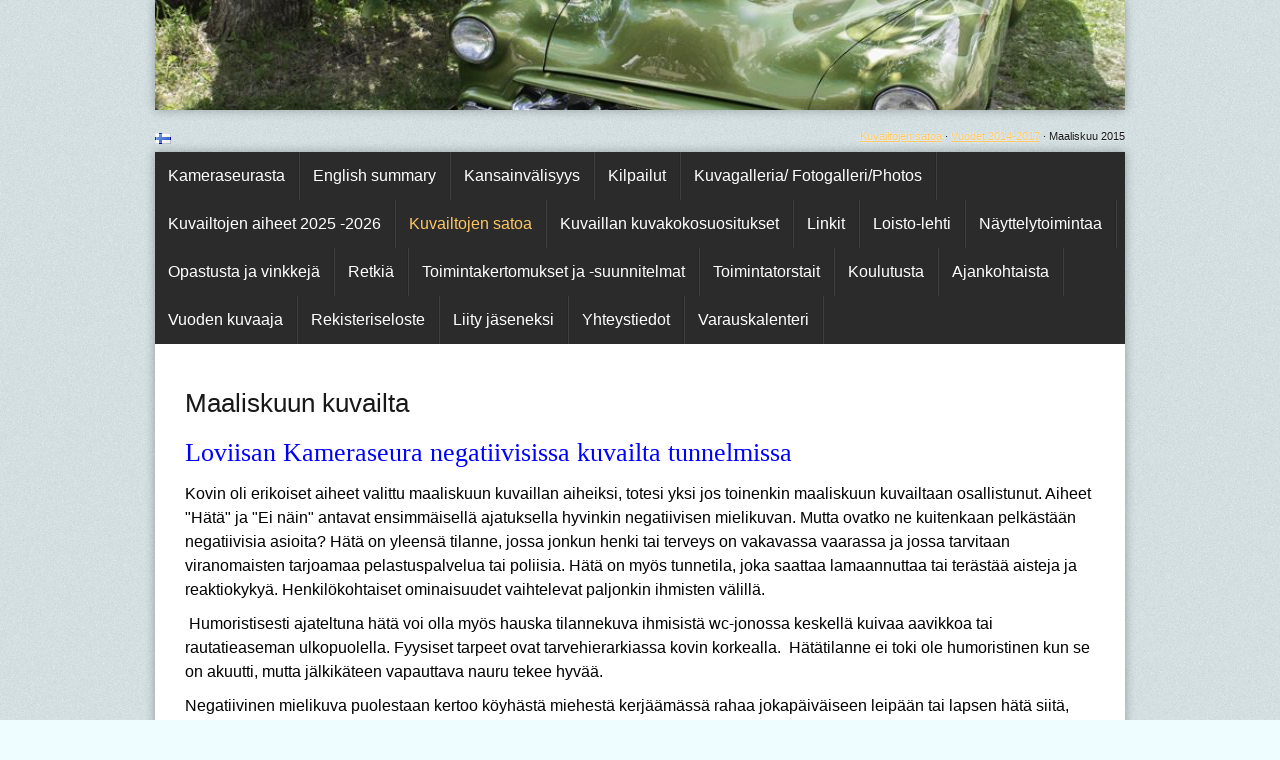

--- FILE ---
content_type: text/html; charset=UTF-8
request_url: https://www.loviisankameraseura.fi/kuvagalleria34.html
body_size: 6665
content:
<!DOCTYPE html PUBLIC "-//W3C//DTD XHTML 1.1//EN" "http://www.w3.org/TR/xhtml11/DTD/xhtml11.dtd">
<html xmlns="http://www.w3.org/1999/xhtml">
<meta http-equiv="Content-Type" content="text/html;charset=utf-8" />

<head>
<link rel='stylesheet' type='text/css' href='style.css'/><script type='text/javascript' src='js/jquery/jquery.js'></script>
		<meta name='description' content='Maaliskuun kuvailta Loviisan Kameraseura negatiivisissa kuvailta tunnelmissa Kovin oli erikoiset aiheet valittu maaliskuun kuvaillan aiheiksi totesi yksi jos toinenkin maaliskuun kuvailtaan osallistunut. Aiheet Hätä ja Ei näin antavat ensimmäisellä ajatuksella hyvinkin negatiivisen mielikuvan. ' /> 
<link rel='stylesheet' type='text/css' href='style.css'/><script type='text/javascript' src='js/jquery/jquery.js'></script>

<link rel="stylesheet" href="js/jquery/dropdownmenu/css/style.css" type="text/css" media="screen, projection"/>
<!--[if lte IE 7]><link rel="stylesheet" type="text/css" href="js/jquery/dropdownmenu/css/ie.css" media="screen" /><![endif]-->
<script type="text/javascript" language="javascript" src="js/jquery/dropdownmenu/js/jquery.dropdownPlain.js"></script>

	<title>Loviisan Kameraseura &middot; Kuvailtojen satoa &middot; Vuodet 2014-2017 &middot; Maaliskuu 2015 </title>

<style type='text/css'>

body {
	font-size: 15px;
	background-color: #eefdff;
	background-image: url(data/420/design/background.png);
	font-family: Arial, Helvetica, sans-serif;
	color: #181818;
}

p{
	margin: 10px 0;
	line-height: 1.5;
}

h1{
	margin: 20px 0;
	font-size: 36px;
	color: #FFC762;
}

h2{
	margin: 20px 0;
	font-size: 28px;
	color: #FFC762;
}

h3{
	margin: 20px 0;
	font-size: 16px;
	font-weight: bold;
	color: #FFC762;
}

a, .a{
	color: #FFC762;
}

a:hover, .a:hover{
	color: #070707;
}

#header{
	background-color: #FFFFFF;
	height: 110px;
	width:  970px;
	margin: 0 auto 20px auto;
	-webkit-box-shadow: 0px 0px 10px 0px rgba(0, 0, 0, 0.3);
	-moz-box-shadow: 0px 0px 10px 0px rgba(0, 0, 0, 0.3);
	box-shadow: 0px 0px 10px 0px rgba(0, 0, 0, 0.3);
}


#wrap{
	clear: both;
	background-color: #FFFFFF;
	width:  970px;
	margin: 5px auto;
	-webkit-box-shadow: 0px 0px 10px 0px rgba(0, 0, 0, 0.3);
	-moz-box-shadow: 0px 0px 10px 0px rgba(0, 0, 0, 0.3);
	box-shadow: 0px 0px 10px 0px rgba(0, 0, 0, 0.3);
}

#menu{
	background-color: #2b2b2b;
}

#menu ul{
	padding: 0;
	list-style: none;
	font-size: 16px;
}

#menu ul a{	
	color: #ffffff;
	text-decoration: none;
	padding: 15px 15px 15px 13px;
	display: block;
}

#menu li.now>a{	
	color: #f9f9f9;
	background-color: #FFC762;
	-webkit-box-shadow: inset 0px 0px 10px 0px rgba(0, 0, 0, 0.3);
	-moz-box-shadow: inset 0px 0px 10px 0px rgba(0, 0, 0, 0.3);
	box-shadow: inset 0px 0px 10px 0px rgba(0, 0, 0, 0.3);
}

#menu li.nowup>a{	
	color: #FFC762;
}

#menu ul a:hover{	
	color: #cccccc;
	background-color: #383838;
}

#menu li{
	float: left;
	background-image: url(data/420/design/menuline.png);
	background-repeat: repeat-y;
	background-position: top right;
}

#menu ul ul li a{
	width: 120px;
	padding: 10px;
	background-color: #202020;
	border-left: 1px solid #2b2b2b;
	border-right: 1px solid #2b2b2b;
	border-bottom: 1px solid #2b2b2b;
}

#menu ul ul ul{
	border-top: 1px solid #2b2b2b;
}

#content{
	padding: 30px;
}

#footer{
	color: #FFFFFF;
	background-color: #2b2b2b;
	clear: both;
	text-align: center;
	padding: 15px;
}

#footer a{	
	color: #ffffff;}

#footer a:hover{	
	color: #cccccc;
}

#midwrap{
	margin: 0 auto;
	width: 970px;
}

#seed{
	float: right;
	font-size: 11px;
	text-shadow: 0px 0px 2px #ffffff;
	filter: dropshadow(color=#ffffff, offx=0, offy=0);
}

#flags{
	float:  left;
}

#flags ul{
	padding: 0;
	margin: 0;
}

#flags li{
	float: left;
	margin-right: 10px;
	padding: 0;
	list-style: none;
}

/*GALLERY*/

.gallery{
	border: 3px solid #181818;
	margin: 0 26px 26px 0;
}

.gallery img{
	opacity: 1;
}

.gallery img:hover{
	opacity: 1;
}

.gallery:hover{
	border: 3px solid #FFC762;
}


/*BLOG*/

.blog_mark{
	margin: 10px 0;
	padding: 10px 0;
	border-bottom: 5px solid #eeeeee;
	overflow: auto;
	width: 100%
}

.blog_mark .blog_title{
	font-size: 28px;
	margin: 10px 0;
}

.blog_mark .blog_title a{
	text-decoration: none;
}

.blog_mark .blog_title a:hover{
	text-decoration: underline;
}

.blog_mark .blog_date, .blog_mark .blog_by{
	float: left;
	font-size: 11px;
	font-weight: bold;
	margin-right: 10px;
	margin-bottom: 10px;
}

.blog_mark .blog_content{
	clear: both;
}

.blog_mark .blog_comments a{
	float: right;
}

#blog_show{
	margin: 20px 0;
	font-weight: bold;
	font-size: 18px;
}

.blog_archive, .blog_rss{
	float: left;
	margin-right: 20px;
}

.blog_archive_title{
	margin: 5px 0;
}

.blog_archive_date{	
	margin: 20px 0;
	font-size: 16px;
	font-weight: bold;
}

.blog_mark .blog_comments a, #blog_show a, .blog_archive a, .blog_rss a{
	color: #ffffff;;
	padding: 5px 15px;
	background-color: #FFC762;
	-webkit-border-radius: 5px;
	-moz-border-radius: 5px;
	border-radius: 5px; 
}

.blog_mark .blog_comments a:hover, #blog_show a:hover, .blog_archive a:hover, .blog_rss a:hover{
	background-color: #181818;
}

/*COMMENTS*/

.comment{
	margin: 25px 0;
	padding:  0;
	border: 0px;
}

.comment .comment_by{
	font-weight: bold;
	margin: 0 15px 10px 0;
}

.comment .comment_date{
	float: left;
}

.comment .comment_comment{
	clear: both;
	margin-top: 10px;
	padding: 10px;
	background-color: #eeeeee;
	-webkit-border-radius: 5px;
	-moz-border-radius: 5px;
	border-radius: 5px; 
}

.comment .comment_answer{
	font-style: italic;
	font-size: 11px;
	margin-top: 5px;
	padding: 10px;
	background-color: #fafafa;
	-webkit-border-radius: 5px;
	-moz-border-radius: 5px;
	border-radius: 5px; 
}

#comment_show{
	margin: 20px 0;
	font-weight: bold;
	font-size: 18px;
}

.blog_mark #comment_show a{
	color: #ffffff;;
	padding: 5px 15px;
	background-color: #FFC762;
	-webkit-border-radius: 5px;
	-moz-border-radius: 5px;
	border-radius: 5px; 
}

.blog_mark #comment_show a:hover{
	background-color: #181818;
}


/*FORM*/

#form .input_row{
	clear: both;
	padding: 5px;
	background-color: #fafafa;
	-webkit-border-radius: 5px;
	-moz-border-radius: 5px;
	border-radius: 5px;
	margin:  5px;
	overflow: auto;
	width: 100%;
}

#form label{
	float: left;
	width: 200px;
	padding: 0;
	margin: 5px;
	text-align: left;
}

#form input{
	float: left;
	width: 400px;
	padding: 0;
	margin: 5px;
}

#form textarea{
	float: left;
	width: 400px;
	height: 100px;
	margin: 5px;
}

#form select{
	float: left;
	width: 400px;
	margin: 5px;
}

#form input[type=radio]{
	width: 20px;
}

#form input[type=checkbox]{
	width: 20px;
}

#form input[type=submit]{
	clear: both;
	width: 150px;
	margin-left: 225px;
}

#form .label_checkbox, #form .label_radio{
	clear: none;
	width: auto;
	padding-right: 5px;
	text-align: left;
	white-space: nowrap;
}

#form .html{
	clear: both;
}


</style>


<!-- Global site tag (gtag.js) - Google Analytics -->
<script async src="https://www.googletagmanager.com/gtag/js?id=G-6XPPY5CWY8"></script>
<script>
  window.dataLayer = window.dataLayer || [];
  function gtag(){dataLayer.push(arguments);}
  gtag('js', new Date());

  gtag('config', 'G-6XPPY5CWY8');
</script> 
</head>

<body>
 




<div id='header'>

	<a href='/'><img src='data/420/design/edit_header.jpg?137299732' alt=''/></a>

</div>

<div id='midwrap'>
	
	<div id='seed'>
		<a href='kuvailtojensatoa.html'>Kuvailtojen satoa</a> &middot; <a href='kuvagalleria75.html'>Vuodet 2014-2017</a> &middot; Maaliskuu 2015 
	</div>
	
	<div id='flags'>
	
		
	<ul>
		
		<li><a href='etusivu.html'><img src='images/icons/flags/fi.png' alt='fi'/></a></li>
	</ul>

		
	</div>
	
	<div class='clear'></div>

</div>


<div id='wrap'>

	<div id='menu'>
		<div id='dropdown'>	
			<ul>
			<li><a href='etusivu.html'>Kameraseurasta</a><ul class='off'><li><a href='puheenjohtajanpalsta.html'>Puheenjohtajan palsta</a><ul class='off'><li><a href='2.html'>2010 - 2014</a></li></ul></li></ul></li>
			<li><a href='englishsummary.html'>English summary</a></li>
			<li><a href='kansainvalisyys.html'>Kansainvälisyys</a><ul class='off'><li><a href='menestysta.html'>Menestystä</a></li><li><a href='fiapnclubsworldcup.html'>FIAP:n Clubs’ World Cup</a></li><li><a href='livingthephotoartisticlifeissue.html'>Living the Photo Artistic Life - Issue #45  </a></li></ul></li>
			<li><a href='kilpailut.html'>Kilpailut</a><ul class='off'><li><a href='kuvagalleria52.html'>Kymen Kamerat 2016</a></li><li><a href='kymenkamerat.html'>Kymen Kamerat 2011,2014</a></li><li><a href='itarannikko.html'>Itärannikko 2014</a></li><li><a href='nuortenkuvakisa.html'>Nuorten kuvakisa 2011</a></li><li><a href='kalenterikuvakisa.html'>Kalenterikuvakisa 2014</a></li><li><a href='thfiapworldcupresults.html'>15th Fiap World Cup 2020 results</a></li></ul></li>
			<li><a href='galleria.html'>Kuvagalleria/ Fotogalleri/Photos</a><ul class='off'><li><a href='heikkiarola.html'>Heikki Arola</a></li><li><a href='arihaimi.html'>Ari Haimi</a></li><li><a href='juhamerenheimo.html'>Juha Merenheimo</a></li><li><a href='seijaniinimaki.html'>Seija Niinimäki</a></li><li><a href='jonnaraisanen.html'>Jonna Räisänen</a></li><li><a href='eskosilvennoinen.html'>Esko Silvennoinen</a></li><li><a href='seijasilvennoinen.html'>Seija Silvennoinen</a></li><li><a href='anttiseppala.html'>Antti Seppälä</a></li><li><a href='harrirantanen.html'>Harri Rantanen</a></li><li><a href='tarjataberman.html'>Tarja Taberman</a></li><li><a href='kuvagalleria51.html'>Kari Veijalainen</a></li></ul></li>
			<li><a href='kuvailtojenaiheet.html'>Kuvailtojen aiheet 2025 -2026</a><ul class='off'><li><a href='aiheetkevat.html'>Aiheet 2003-2018 kevät</a></li></ul></li>
			<li class='nowup'><a href='kuvailtojensatoa.html'>Kuvailtojen satoa</a><ul class='on'><li><a href='kuvagalleria76.html'>Vuosi 2018 - 2019</a><ul class='off'><li><a href='kuvagalleria69.html'>Helmikuu 2018</a></li><li><a href='kuvagalleria67.html'>Tammikuu 2018</a></li><li><a href='kuvagalleria70.html'>Maaliskuu 2018</a></li><li><a href='kuvagalleria71.html'>Huhtikuu 2018</a></li><li><a href='kuvagalleria72.html'>Toukokuu 2018</a></li><li><a href='kuvagalleria73.html'>Elokuu 2018</a></li><li><a href='kuvagalleria77.html'>Syyskuu 2018</a></li><li><a href='kuvagalleria78.html'>Lokakuu 2018</a></li><li><a href='kuvagalleria81.html'>Tammikuu 2019</a></li><li><a href='kuvagalleria80.html'>Marraskuu 2018</a></li><li><a href='kuvagalleria82.html'>Helmikuu 2019</a></li><li><a href='kuvagalleria83.html'>Maaliskuu 2019</a></li><li><a href='kuvagalleria86.html'>Huhtikuu 2019</a></li><li><a href='kuvagalleria87.html'>Toukokuu 2019</a></li><li><a href='kuvagalleria88.html'>Elokuu 2019</a></li><li><a href='kuvagalleria89.html'>Syyskuu 2019</a></li><li><a href='kuvagalleria90.html'>Lokakuu 2019</a></li><li><a href='kuvagalleria91.html'>Marraskuu 2019</a></li></ul></li><li><a href='kuvagalleria107.html'>Vuodet 2020 - 2021</a><ul class='off'><li><a href='kuvagalleria92.html'>Tammikuu 2020</a></li><li><a href='kuvagalleria93.html'>Helmikuu 2020</a></li><li><a href='kuvagalleria94.html'>Maalis-huhtikuu 2020</a></li><li><a href='kuvagalleria95.html'>Toukokuu 2020</a></li><li><a href='kuvagalleria96.html'>Elokuu 2020</a></li><li><a href='kuvagalleria98.html'>Syyskuu 2020</a></li><li><a href='kuvagalleria99.html'>Lokakuu 2020</a></li><li><a href='kuvagalleria100.html'>Marraskuu 2020</a></li><li><a href='kuvagalleria101.html'>Tammikuu 2021</a></li><li><a href='kuvagalleria102.html'>Helmikuu 2021</a></li><li><a href='kuvagalleria103.html'>Maaliskuu 2021</a></li><li><a href='kuvagalleria105.html'>Huhtikuu 2021</a></li><li><a href='kuvagalleria106.html'>Toukokuu 2021</a></li><li><a href='kuvagalleria84.html'>Elokuu 2021</a></li><li><a href='kuvagalleria97.html'>Syyskuu 2021</a></li><li><a href='kuvagalleria104.html'>Lokakuu 2021</a></li><li><a href='kuvagalleria108.html'>Marraskuu 2021</a></li></ul></li><li><a href='kuvagalleria121.html'>Vuodet 2022 - 2023</a><ul class='off'><li><a href='kuvagalleria109.html'>Tammikuu 2022</a></li><li><a href='kuvagalleria110.html'>Helmikuu 2022</a></li><li><a href='kuvagalleria111.html'>Maaliskuu 2022</a></li><li><a href='kuvagalleria112.html'>Huhtikuu 2022</a></li><li><a href='kuvagalleria113.html'>Toukokuu 2022</a></li><li><a href='kuvagalleria115.html'>Elokuu 2022</a></li><li><a href='kuvagalleria116.html'>Syyskuu 2022</a></li><li><a href='kuvagalleria117.html'>Lokakuu 2022</a></li><li><a href='kuvagalleria118.html'>Marraskuu 2022</a></li><li><a href='kuvagalleria119.html'>Helmikuu 2023</a></li><li><a href='kuvagalleria120.html'>Maaliskuu 2023</a></li><li><a href='kuvagalleria114.html'>Huhtikuu 2023</a></li><li><a href='kuvagalleria122.html'>Toukokuu 2023</a></li><li><a href='kuvagalleria123.html'>Elokuu 2023</a></li><li><a href='kuvagalleria124.html'>Syyskuu 2023</a></li><li><a href='kuvagalleria125.html'>Lokakuu 2023</a></li><li><a href='kuvagalleria126.html'>Marraskuu 2023</a></li></ul></li><li><a href='kuvagalleria131.html'>Vuosi 2024 -</a><ul class='off'><li><a href='kuvagalleria128.html'>Tammikuu 2024</a></li><li><a href='kuvagalleria129.html'>Helmikuu 2024</a></li><li><a href='kuvagalleria130.html'>Maaliskuu 2024</a></li><li><a href='kuvagalleria127.html'>Huhtikuu 2024</a></li><li><a href='kuvagalleria132.html'>Toukokuu 2024</a></li><li><a href='kuvagalleria133.html'>Elokuu 2024</a></li><li><a href='kuvagalleria134.html'>Syyskuu 2024</a></li><li><a href='kuvagalleria135.html'>Lokakuu 2024</a></li><li><a href='kuvagalleria136.html'>Marraskuu 2024</a></li><li><a href='kuvagalleria137.html'>Tammikuu 2025</a></li><li><a href='kuvagalleria138.html'>Helmikuu 2025</a></li><li><a href='kuvagalleria139.html'>Maaliskuu 2025</a></li><li><a href='kuvagalleria140.html'>Huhtikuu 2025</a></li><li><a href='kuvagalleria141.html'>Toukokuu 2025</a></li><li><a href='kuvagalleria142.html'>Elokuu 2025</a></li><li><a href='kuvagalleria143.html'>Syyskuu 2025</a></li><li><a href='kuvagalleria144.html'>Lokakuu 2025</a></li></ul></li></ul></li>
			<li><a href='kuvaillankuvakokosuositukset.html'>Kuvaillan kuvakokosuositukset</a></li>
			<li><a href='linkit.html'>Linkit</a></li>
			<li><a href='loisto.html'>Loisto-lehti</a><ul class='off'><li><a href='lueloisto.html'>Lue Loisto-lehtiä</a></li><li><a href='mediakortti.html'>Mediakortti 2025</a></li><li><a href='kuvagalleria2.html'>Loiston kuvagalleria</a></li></ul></li>
			<li><a href='nayttelytoimintaa.html'>Näyttelytoimintaa</a><ul class='off'><li><a href='kuvagalleria32.html'>Almin talo 8.3.2015</a></li><li><a href='kuvagalleria33.html'>Almin talo 17.2 - 8.3.2015</a></li><li><a href='kuvagalleria55.html'>ST1 Safcafe 3.3.2017</a></li><li><a href='kuvagalleria68.html'>ST1 1.2.2018</a></li><li><a href='safecafe.html'>ST1 2014 Kamera -67</a></li></ul></li>
			<li><a href='opastustajavinkkeja.html'>Opastusta ja vinkkejä</a><ul class='off'><li><a href='hdr.html'>HDR tekniikka</a></li></ul></li>
			<li><a href='kuvagalleria37.html'>Retkiä</a></li>
			<li><a href='toimintakertomukset.html'>Toimintakertomukset ja -suunnitelmat</a></li>
			<li><a href='toimintatorstait.html'>Toimintatorstait</a></li>
			<li><a href='koulutusta.html'>Koulutusta</a></li>
			<li><a href='ajankohtaista.html'>Ajankohtaista</a><ul class='off'><li><a href='muistokirjoitus.html'>Muistokirjoitus</a></li><li><a href='kuvagalleria85.html'>Vuosinäyttelymenestystä 2019</a></li><li><a href='kuvagalleria79.html'>Risto Vuorimies LoKan vieraana 25.11.2018</a></li><li><a href='kuvagalleria66.html'>Upea päätös vuodelle 2017</a></li><li><a href='kuvagalleria57.html'>Turku 2017</a></li><li><a href='vnayttely.html'>40 v Näyttely</a></li><li><a href='kuvagalleria60.html'>Christina-projekti</a></li><li><a href='mattisulanto.html'>Matti Sulanto</a></li><li><a href='kuvagalleria56.html'>Jerome Auzeray</a></li><li><a href='32.html'>2010 - 2013</a></li></ul></li>
			<li><a href='vuodenkuvaaja.html'>Vuoden kuvaaja</a></li>
			<li><a href='rekisteriseloste.html'>Rekisteriseloste</a></li>
			<li><a href='jasdene.html'>Liity jäseneksi</a></li>
			<li><a href='yhteystiedot.html'>Yhteystiedot</a></li>
			<li><a href='varauskalenteri.html'>Varauskalenteri</a></li></ul> 
		</div>
		<div class='clear'></div>
	</div>
	
	<div style='display: none;'>
		<img src='data/420/design/edit_mainpic.jpg?641460229' alt=''/>
	</div>

	<div id='content'>
		<p><span style="font-family: arial,helvetica,sans-serif; font-size: 26px;">Maaliskuun kuvailta</span></p>
<div>
<p><span style="color: #0000ff; font-family: Cambria; font-size: 26px;">Loviisan Kameraseura negatiivisissa kuvailta tunnelmissa</span></p>
</div>
<p><span style="color: #000000; font-size: medium;">Kovin oli erikoiset aiheet valittu maaliskuun kuvaillan aiheiksi, totesi yksi jos toinenkin maaliskuun kuvailtaan osallistunut. Aiheet "H&auml;t&auml;" ja "Ei n&auml;in" antavat ensimm&auml;isell&auml; ajatuksella hyvinkin negatiivisen mielikuvan. Mutta ovatko ne kuitenkaan pelk&auml;st&auml;&auml;n negatiivisia asioita? H&auml;t&auml; on yleens&auml; tilanne, jossa jonkun henki tai terveys on vakavassa vaarassa ja jossa tarvitaan viranomaisten tarjoamaa pelastuspalvelua tai poliisia. H&auml;t&auml; on my&ouml;s tunnetila, joka saattaa lamaannuttaa tai ter&auml;st&auml;&auml; aisteja ja reaktiokyky&auml;. Henkil&ouml;kohtaiset ominaisuudet vaihtelevat paljonkin ihmisten v&auml;lill&auml;.</span></p>
<p><span style="color: #000000; font-size: medium;">&nbsp;</span><span style="color: #000000; font-size: medium;">Humoristisesti ajateltuna h&auml;t&auml; voi olla my&ouml;s hauska tilannekuva ihmisist&auml; wc-jonossa keskell&auml; kuivaa aavikkoa tai rautatieaseman ulkopuolella. Fyysiset tarpeet ovat tarvehierarkiassa kovin korkealla.</span><span style="color: #000000; font-size: medium;">&nbsp; </span><span style="color: #000000; font-size: medium;">H&auml;t&auml;tilanne ei toki ole humoristinen kun se on akuutti, mutta j&auml;lkik&auml;teen vapauttava nauru tekee hyv&auml;&auml;.</span></p>
<p><span style="color: #000000; font-size: medium;">Negatiivinen mielikuva puolestaan kertoo k&ouml;yh&auml;st&auml; miehest&auml; kerj&auml;&auml;m&auml;ss&auml; rahaa jokap&auml;iv&auml;iseen leip&auml;&auml;n tai lapsen h&auml;t&auml; siit&auml;, ett&auml; miten k&auml;y, kun kiipe&auml;&auml; telineell&auml; liian korkealle. Monessa kuvaillan kuvassa olikin k&auml;sitelty h&auml;t&auml; lasten tunteiden kautta, lapsen h&auml;d&auml;n ilmentym&auml;n&auml;. Kuvista voitiin todeta sekin, ett&auml; voi se raavaskin mies joutua h&auml;t&auml;&auml;n, esimerkiksi keskelle kosken kuohuja. H&auml;d&auml;n tullen ihmispolon henki voi olla pienest&auml; kiinni.</span></p>
<p><span style="color: #000000; font-size: medium;">"Ei n&auml;in" aihetta oli k&auml;sitelty enemm&auml;nkin opastavana, neuvovana tai sormea herist&auml;v&auml;n&auml; asiana, "&auml;l&auml; tee n&auml;in", ettet joudu pulaan tai vaikeuksiin. Muutaman kuvan kohdalla olisi saanut suoran johdannaisen "ei n&auml;in" kuvista "h&auml;t&auml;" -kuviin. </span><span style="color: #000000; font-size: medium;">&nbsp;</span><span style="color: #000000; font-size: medium;">Valokuvaukseen suoranaisesti liittyvi&auml; kuvausvirheit&auml;kin oli k&auml;sitelty t&auml;m&auml;n aiheen puitteissa aika hauskasti.</span></p>
<p><span style="color: #000000; font-size: medium;">Miten t&auml;m&auml; negatiivinen aihe kirjo n&auml;kyy harrastajakuvaajan arkistossa. Yleens&auml; kameraseuralainenkin ottaa kameran esille, kun jotakin positiivista ja my&ouml;nteist&auml; kuvattavana. Kyn&auml;&auml;n on aina helpompi tarttua ja kirjoittaa "ei n&auml;in k&auml;ytt&auml;ytymisest&auml;" happamasti yleis&ouml;nosastoon: "Taas mopopojat p&auml;ristelev&auml;t". Valokuvan ottaminen voi olla vaikeampaa. T&auml;ss&auml; tilanteessa se on jopa osoittelevampaa, tungettelevaa tai jopa vaarallista, jos kyseess&auml; onkin liiveill&auml; varustetut isot mopot ja pojat.</span></p>
<p><span style="color: #000000; font-size: medium;">Kuvat kertovat kuitenkin enemm&auml;n kuin tuhat sanaa. Kertoo sek&auml; hyv&auml;&auml; ett&auml; pahaa.</span></p>
<p><strong><span style="color: #000000; font-size: medium;">Tulokset</span></strong></p>
<p><strong><span style="color: #000000; font-size: medium;">"H&auml;t&auml;" (projisoitavat), 18 kuvaa</span></strong></p>
<p><span style="color: #000000; font-size: medium;">1. "T&auml;ytyy jaksaa", Inkeri Kapari</span></p>
<p><span style="color: #000000; font-size: medium;">2. "Ei h&auml;t&auml;&auml;", Heikki Arola</span></p>
<p><span style="color: #000000; font-size: medium;">3. "&Auml;itii!!", Antti Sepp&auml;l&auml;</span></p>
<p><span style="color: #000000; font-size: medium;">4. "Liian korkealla", Viivi Haimi</span></p>
<p><span style="color: #000000; font-size: medium;">5. "Helpotus aavikolla", Seija Niinim&auml;ki</span></p>
<p><span style="color: #000000; font-size: medium;">6. "Harrastajateatterin h&auml;t&auml;", Viivi Haimi</span></p>
<p><span style="color: #000000; font-size: medium;">&nbsp;</span></p>
<p><strong><span style="color: #000000; font-size: medium;">"Ei n&auml;in", (musta-valko), 19 kuvaa</span></strong></p>
<p><span style="color: #000000; font-size: medium;">&nbsp;</span><span style="color: #000000; font-size: medium;">1. "Tunnelmakuva kirkosta", Heikki Arola</span></p>
<p><span style="color: #000000; font-size: medium;">2. "Yli 40", Antti Sepp&auml;l&auml;</span></p>
<p><span style="color: #000000; font-size: medium;">3. "Vapaamatkustaja", Kerstin Hafr&eacute;n</span></p>
<p><span style="color: #000000; font-size: medium;">4. "Aamuinen katu", Ari Haimi</span></p>
<p><span style="color: #000000; font-size: medium;">5. "Vett&auml; j&auml;&auml;ll&auml;", Inkeri Kapari</span></p>
<p><span style="color: #000000; font-size: medium;">6. "Ei n&auml;in", Antti Sepp&auml;l&auml;</span></p>
<p><span style="color: #000000; font-size: medium;">Tuomarina toimi Eero Ekholm.&nbsp;</span></p>
<p><span style="color: #000000; font-size: 14px;">Seuraava kuvailta 26.4 klo 18, aiheina "Pirte&auml;" (projisoitavat) ja "Rappioromantiikkaa" (paperikuvat)</span></p>
<p>&nbsp;</p>
<p><span style="color: #0000ff;">Voit katsoa kuvia isompana klikkaamalla niit&auml;.</span></p>	
	<script type='text/javascript' src='js/jquery/fancybox/fancybox/jquery.fancybox-1.3.1.pack.js'></script>
	<script type='text/javascript' src='js/jquery/fancybox/fancybox/jquery.easing-1.3.pack.js'></script>

	<script type='text/javascript' src='js/jquery/fancybox/fancybox/jquery.mousewheel-3.0.2.pack.js'></script>
	<link rel='stylesheet' href='js/jquery/fancybox/fancybox/jquery.fancybox-1.3.1.css' type='text/css'/>
	
	<script type='text/javascript'> 
		$(document).ready(function() {
		
			$('a.fancybox-gallery').fancybox({
				'transitionIn'	:	'elastic',
				'transitionOut'	:	'elastic',
				'speedIn'		:	200, 
				'speedOut'		:	200, 
				'hideOnContentClick' :	true,
				'titleShow'		: true,
				'titlePosition'	: 'inside'
			});
		}); 
	</script>
		
	
				
				<div class='gallery'>
					<div class='gallery_image'>
						<a href='data/420/gallery/1tunnelmakuvakirkossaheikkiarolamvkuvat.jpg?1428160158' class='fancybox-gallery' rel='gallery' title='1_Tunnelmakuva kirkosta_Heikki Arola'>
							<img src='data/420/gallery/1tunnelmakuvakirkossaheikkiarolamvkuvat.jpg?1428160158' alt='' style='height: 200px; width: 150px;'/>
						</a>
					</div>
					<div class='gallery_text'>
						1_Tunnelmakuva kirkosta_Heikki Arola
					</div>
				</div>
				
				<div class='gallery'>
					<div class='gallery_image'>
						<a href='data/420/gallery/2yli40anttisepplmvkuvat.jpg?1428160151' class='fancybox-gallery' rel='gallery' title='2_Yli 40_Antti Seppälä'>
							<img src='data/420/gallery/2yli40anttisepplmvkuvat.jpg?1428160151' alt='' style='height: 150px; width: 212px;'/>
						</a>
					</div>
					<div class='gallery_text'>
						2_Yli 40_Antti Seppälä
					</div>
				</div>
				
				<div class='gallery'>
					<div class='gallery_image'>
						<a href='data/420/gallery/3vapaamatkustajakerstinhafrnmvkuvat.jpg?1428160145' class='fancybox-gallery' rel='gallery' title='3_Vapaamatkustaja_Kerstin Hafrén'>
							<img src='data/420/gallery/3vapaamatkustajakerstinhafrnmvkuvat.jpg?1428160145' alt='' style='height: 150px; width: 216px;'/>
						</a>
					</div>
					<div class='gallery_text'>
						3_Vapaamatkustaja_Kerstin Hafrén
					</div>
				</div>
				
				<div class='gallery'>
					<div class='gallery_image'>
						<a href='data/420/gallery/4katunkymarihaimimvkuvat.jpg?1428160138' class='fancybox-gallery' rel='gallery' title='4_Aamuinen katu_Ari Haimi'>
							<img src='data/420/gallery/4katunkymarihaimimvkuvat.jpg?1428160138' alt='' style='height: 247px; width: 150px;'/>
						</a>
					</div>
					<div class='gallery_text'>
						4_Aamuinen katu_Ari Haimi
					</div>
				</div>
				
				<div class='gallery'>
					<div class='gallery_image'>
						<a href='data/420/gallery/5vettjllinkerikaparimvkuvat.jpg?1428160128' class='fancybox-gallery' rel='gallery' title='5_Vettä jäällä_Inkeri Kapari'>
							<img src='data/420/gallery/5vettjllinkerikaparimvkuvat.jpg?1428160128' alt='' style='height: 150px; width: 225px;'/>
						</a>
					</div>
					<div class='gallery_text'>
						5_Vettä jäällä_Inkeri Kapari
					</div>
				</div>
				
				<div class='gallery'>
					<div class='gallery_image'>
						<a href='data/420/gallery/6eininanttisepplmvkuvat.jpg?1428160123' class='fancybox-gallery' rel='gallery' title='6_Ei näin_Antti Seppälä'>
							<img src='data/420/gallery/6eininanttisepplmvkuvat.jpg?1428160123' alt='' style='height: 150px; width: 212px;'/>
						</a>
					</div>
					<div class='gallery_text'>
						6_Ei näin_Antti Seppälä
					</div>
				</div>
				
				<div class='gallery'>
					<div class='gallery_image'>
						<a href='data/420/gallery/1tytyyjaksaainkerikapariprojisoitavat.jpg?1428159996' class='fancybox-gallery' rel='gallery' title='1_Täytyy jaksaa_Inkeri Kapari'>
							<img src='data/420/gallery/1tytyyjaksaainkerikapariprojisoitavat.jpg?1428159996' alt='' style='height: 150px; width: 216px;'/>
						</a>
					</div>
					<div class='gallery_text'>
						1_Täytyy jaksaa_Inkeri Kapari
					</div>
				</div>
				
				<div class='gallery'>
					<div class='gallery_image'>
						<a href='data/420/gallery/2eihtheikkiarolaprojisoitavat.jpg?1428159970' class='fancybox-gallery' rel='gallery' title='2_Ei hätää_ Heikki Arola'>
							<img src='data/420/gallery/2eihtheikkiarolaprojisoitavat.jpg?1428159970' alt='' style='height: 150px; width: 214px;'/>
						</a>
					</div>
					<div class='gallery_text'>
						2_Ei hätää_ Heikki Arola
					</div>
				</div>
				
				<div class='gallery'>
					<div class='gallery_image'>
						<a href='data/420/gallery/3itiiiiianttisepplprojisoitavat.jpg?1428159991' class='fancybox-gallery' rel='gallery' title='3_Äitiii!!_Antti Seppälä'>
							<img src='data/420/gallery/3itiiiiianttisepplprojisoitavat.jpg?1428159991' alt='' style='height: 150px; width: 212px;'/>
						</a>
					</div>
					<div class='gallery_text'>
						3_Äitiii!!_Antti Seppälä
					</div>
				</div>
				
				<div class='gallery'>
					<div class='gallery_image'>
						<a href='data/420/gallery/4liiankorkeallaviivihaimiprojisoitavat.jpg?1428159986' class='fancybox-gallery' rel='gallery' title='4_Liian korkealla_Viivi Haimi'>
							<img src='data/420/gallery/4liiankorkeallaviivihaimiprojisoitavat.jpg?1428159986' alt='' style='height: 224px; width: 150px;'/>
						</a>
					</div>
					<div class='gallery_text'>
						4_Liian korkealla_Viivi Haimi
					</div>
				</div>
				
				<div class='gallery'>
					<div class='gallery_image'>
						<a href='data/420/gallery/5helpotusaavikollaseijaniinimkiprojisoitavat.jpg?1428159981' class='fancybox-gallery' rel='gallery' title='5_Helpotus aavikolla_ Seija Niinimäki'>
							<img src='data/420/gallery/5helpotusaavikollaseijaniinimkiprojisoitavat.jpg?1428159981' alt='' style='height: 150px; width: 226px;'/>
						</a>
					</div>
					<div class='gallery_text'>
						5_Helpotus aavikolla_ Seija Niinimäki
					</div>
				</div>
				
				<div class='gallery'>
					<div class='gallery_image'>
						<a href='data/420/gallery/6harrastajateatterinhtaviivihaimiprojisoitavat.jpg?1428159975' class='fancybox-gallery' rel='gallery' title='6_Harrastajateatterin hätä_viivi Haimi'>
							<img src='data/420/gallery/6harrastajateatterinhtaviivihaimiprojisoitavat.jpg?1428159975' alt='' style='height: 150px; width: 215px;'/>
						</a>
					</div>
					<div class='gallery_text'>
						6_Harrastajateatterin hätä_viivi Haimi
					</div>
				</div>
	<div class='clear'></div>

	</div>
	
	
		
	<div id='footer'>
		Loviisan Kameraseura | <a href='admin_login_kuvagalleria34.html'>Ylläpito</a>  | <a href='http://www.kotisivuton.fi'>Kotisivuton.fi</a> 	
	</div>
	
</div>
		

 
</body>
</html>

--- FILE ---
content_type: text/css
request_url: https://www.loviisankameraseura.fi/style.css
body_size: 1160
content:
/* RESET, */

/* POISTETUT table, caption, tbody, tfoot, thead, tr, th, td*/
html, body, div, span, applet, object, iframe,
h1, h2, h3, h4, h5, h6, p, blockquote, pre,
a, abbr, acronym, address, big, cite, code,
del, dfn, em, font, img, ins, kbd, q, s, samp,
small, strike, strong, sub, sup, tt, var,
b, u, i, center,
dl, dt, dd, ol, ul, li,
fieldset, form, label, legend{
	margin: 0;
	padding: 0;
	border: 0;
	outline: 0;
	font-size: 100%;
	vertical-align: baseline;
	background: transparent;
}
body {
	line-height: 1;
}
ol, ul {
	list-style: none;
}
blockquote, q {
	quotes: none;
}
blockquote:before, blockquote:after,
q:before, q:after {
	content: '';
	content: none;
}

:focus {
	outline: 0;
}

ins {
	text-decoration: none;
}
del {
	text-decoration: line-through;
}

/* PNG-l�pin�kyvyys IE6*/

img, div, a, input{
	behavior: url(iepngfix.htc);
}

/* Oletus */

body {
	line-height: normal;
}

p, h1, h2, h3, h4, h5{
	margin: 10px 0;
}

ol, ul{
	padding-left: 20px;
}

ul{
	list-style-type: disc;
}

ol{
	list-style-type: decimal;
}

/* Oletus tyylit */
.a{
	text-decoration: underline;
}

.a:hover{
	cursor: pointer;
}

.clear{
	clear: both;
}

/*BLOGI*/

.blog_mark{
	margin: 10px 0;
	padding: 10px 0;
	border-bottom: 1px solid #d0d0d0;
}

.blog_mark .blog_title{
	font-size: 28px;
	margin: 10px 0;
}

.blog_mark .blog_date, .blog_mark .blog_by{
	float: left;
	font-size: 12px;
	margin-right: 10px;
	margin-bottom: 10px;
}

.blog_mark .blog_content{
	clear: both;
}

.blog_mark .blog_comments{
	text-align: right;
}

#blog_show{
	margin: 20px 0;
	font-weight: bold;
	font-size: 18px;
}

#blog_hide{
	display: none;
}

.blog_archive, .blog_rss{
	float: left;
	margin-right: 20px;
}

.blog_archive_title{
	margin: 5px 0;
}

.blog_archive_date{	
	margin: 20px 0;
	font-size: 16px;
	font-weight: bold;
} 

/*COMMENTS*/

.comment{
	padding: 10px 0;
	border-bottom: 1px solid #d0d0d0;
}

.comment .comment_by{
	float: left;
	font-weight: bold;
}

.comment .comment_date{
	float: right;
	font-size: 12px;
}

.comment .comment_comment{
	margin-top: 10px;
	clear: both;
}

.comment .comment_answer{
	font-style: italic;
	margin-top: 10px;
}

#comment_show{
	margin: 20px 0;
	font-weight: bold;
	font-size: 18px;
}

#comment_hide{
	display: none;
}

/*FORM*/

#form label{
	clear: both;
	float: left;
	width: 150px;
	padding-right: 10px;
	margin-bottom: 10px;
	text-align: right;
}

#form input{
	float: left;
	width: 300px;
	margin-bottom: 10px;
}

#form textarea{
	float: left;
	width: 300px;
	height: 100px;
	margin-bottom: 10px;
}

#form select{
	float: left;
	width: 300px;
	margin-bottom: 10px;
}

#form input[type=radio]{
	width: 20px;
}

#form input[type=checkbox]{
	width: 20px;
}

#form input[type=submit]{
	clear: both;
	width: 150px;
	margin-left: 160px;
}

#form .label_checkbox, #form .label_radio{
	clear: none;
	width: auto;
	padding-right: 10px;
	text-align: left;
	white-space: nowrap;
}

#form .html{
	clear: both;
}

/*GALLERY*/

.gallery{
	float: left; 
	overflow: hidden; 
	height: 150px; 
	width: 150px;
	border: 5px solid #eeeeee;
	margin: 0 10px 10px 0;
}

.gallery img{
	opacity: 1;
}

.gallery img:hover{
	opacity: 0.8;
}

.gallery:hover{
	border: 5px solid #d0d0d0;
}

--- FILE ---
content_type: text/css
request_url: https://www.loviisankameraseura.fi/js/jquery/dropdownmenu/css/style.css
body_size: 301
content:
/* 
	LEVEL ONE
*/
#dropdown ul                         { position: relative; list-style: none;}
#dropdown ul li                      { float: left; zoom: 1; }
#dropdown ul li a                    { display: block; }#dropdown ul li.hover,
#dropdown ul li:hover                { position: relative; }


/* 
	LEVEL TWO
*/
#dropdown ul ul 					{ visibility: hidden; position: absolute; top: 100%; left: 0; }
#dropdown ul ul li 					{ float: none;}
									  
                                    /* IE 6 & 7 Needs Inline Block */
#dropdown ul ul li a				{ width: 100%; display: inline-block; } 

/* 
	LEVEL THREE
*/
#dropdown ul ul ul 					{ left: 100%; top: 0; }
#dropdown ul li:hover > ul 			{ visibility: visible; }

--- FILE ---
content_type: text/javascript
request_url: https://www.loviisankameraseura.fi/js/jquery/dropdownmenu/js/jquery.dropdownPlain.js
body_size: 190
content:
$(function(){

    $("#dropdown ul li").hover(function(){
    
        $(this).addClass("hover");
        $('ul:first',this).css('visibility', 'visible');
    
    }, function(){
    
        $(this).removeClass("hover");
        $('ul:first',this).css('visibility', 'hidden');
    
    });
    
    $("#dropdown ul li ul li:has(ul)").find("a:first").append(" &raquo; ");

});